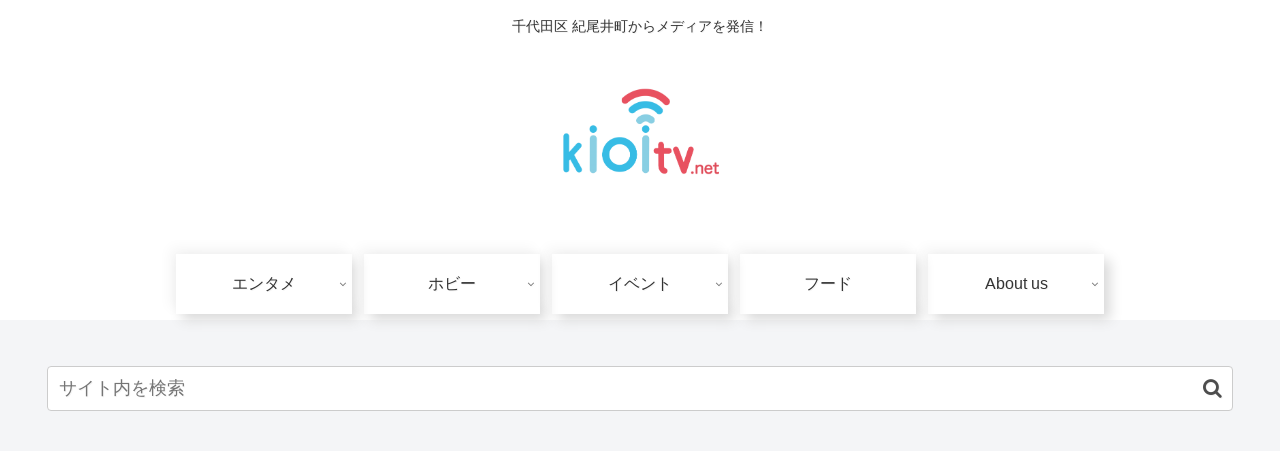

--- FILE ---
content_type: text/html; charset=utf-8
request_url: https://www.google.com/recaptcha/api2/aframe
body_size: 267
content:
<!DOCTYPE HTML><html><head><meta http-equiv="content-type" content="text/html; charset=UTF-8"></head><body><script nonce="yyJTN9H0_q3LcqFNgs695w">/** Anti-fraud and anti-abuse applications only. See google.com/recaptcha */ try{var clients={'sodar':'https://pagead2.googlesyndication.com/pagead/sodar?'};window.addEventListener("message",function(a){try{if(a.source===window.parent){var b=JSON.parse(a.data);var c=clients[b['id']];if(c){var d=document.createElement('img');d.src=c+b['params']+'&rc='+(localStorage.getItem("rc::a")?sessionStorage.getItem("rc::b"):"");window.document.body.appendChild(d);sessionStorage.setItem("rc::e",parseInt(sessionStorage.getItem("rc::e")||0)+1);localStorage.setItem("rc::h",'1768917940468');}}}catch(b){}});window.parent.postMessage("_grecaptcha_ready", "*");}catch(b){}</script></body></html>